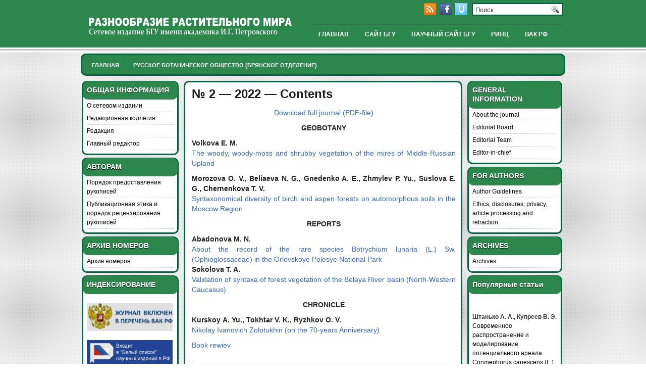

--- FILE ---
content_type: text/html; charset=UTF-8
request_url: https://dpw-brgu.ru/2022-02-en/
body_size: 8339
content:
	
<!DOCTYPE html PUBLIC "-//W3C//DTD XHTML 1.0 Transitional//EN" "http://www.w3.org/TR/xhtml1/DTD/xhtml1-transitional.dtd">
<html xmlns="http://www.w3.org/1999/xhtml" lang="ru-RU">

<head profile="http://gmpg.org/xfn/11">
<meta http-equiv="Content-Type" content="text/html; charset=UTF-8" />

<title>  № 2 &#8212; 2022 &#8212; Contents | Сетевое издание &quot;Разнообразие растительного мира&quot;</title>
<link rel="stylesheet" href="https://dpw-brgu.ru/wp-content/themes/RoundBox/RoundBox/css/screen.css" type="text/css" media="screen, projection" />
<link rel="stylesheet" href="https://dpw-brgu.ru/wp-content/themes/RoundBox/RoundBox/css/print.css" type="text/css" media="print" />
<!--[if IE]><link rel="stylesheet" href="https://dpw-brgu.ru/wp-content/themes/RoundBox/RoundBox/css/ie.css" type="text/css" media="screen, projection"><![endif]-->
<link rel="stylesheet" href="https://dpw-brgu.ru/wp-content/themes/RoundBox/RoundBox/style.css" type="text/css" media="screen" />
<!--[if IE 6]>
	<script src="https://dpw-brgu.ru/wp-content/themes/RoundBox/RoundBox/js/pngfix.js"></script>
<![endif]--> 
<link rel="alternate" type="application/rss+xml" title="Сетевое издание &quot;Разнообразие растительного мира&quot; RSS Feed" href="https://dpw-brgu.ru/feed/" />
<link rel="alternate" type="application/atom+xml" title="Сетевое издание &quot;Разнообразие растительного мира&quot; Atom Feed" href="https://dpw-brgu.ru/feed/atom/" />
<link rel="pingback" href="https://dpw-brgu.ru/xmlrpc.php" />

<script src="https://dpw-brgu.ru/wp-content/themes/RoundBox/RoundBox/menu/mootools-1.2.5-core-yc.js" type="text/javascript"></script>
<link rel="stylesheet" href="https://dpw-brgu.ru/wp-content/themes/RoundBox/RoundBox/menu/MenuMatic.css" type="text/css" media="screen" charset="utf-8" />
<!--[if lt IE 7]>
	<link rel="stylesheet" href="https://dpw-brgu.ru/wp-content/themes/RoundBox/RoundBox/menu/MenuMatic-ie6.css" type="text/css" media="screen" charset="utf-8" />
<![endif]-->
<!-- Load the MenuMatic Class -->
<script src="https://dpw-brgu.ru/wp-content/themes/RoundBox/RoundBox/menu/MenuMatic_0.68.3.js" type="text/javascript" charset="utf-8"></script>

<meta name='robots' content='max-image-preview:large' />
<script type="text/javascript">
/* <![CDATA[ */
window._wpemojiSettings = {"baseUrl":"https:\/\/s.w.org\/images\/core\/emoji\/15.0.3\/72x72\/","ext":".png","svgUrl":"https:\/\/s.w.org\/images\/core\/emoji\/15.0.3\/svg\/","svgExt":".svg","source":{"concatemoji":"https:\/\/dpw-brgu.ru\/wp-includes\/js\/wp-emoji-release.min.js?ver=6.6.4"}};
/*! This file is auto-generated */
!function(i,n){var o,s,e;function c(e){try{var t={supportTests:e,timestamp:(new Date).valueOf()};sessionStorage.setItem(o,JSON.stringify(t))}catch(e){}}function p(e,t,n){e.clearRect(0,0,e.canvas.width,e.canvas.height),e.fillText(t,0,0);var t=new Uint32Array(e.getImageData(0,0,e.canvas.width,e.canvas.height).data),r=(e.clearRect(0,0,e.canvas.width,e.canvas.height),e.fillText(n,0,0),new Uint32Array(e.getImageData(0,0,e.canvas.width,e.canvas.height).data));return t.every(function(e,t){return e===r[t]})}function u(e,t,n){switch(t){case"flag":return n(e,"\ud83c\udff3\ufe0f\u200d\u26a7\ufe0f","\ud83c\udff3\ufe0f\u200b\u26a7\ufe0f")?!1:!n(e,"\ud83c\uddfa\ud83c\uddf3","\ud83c\uddfa\u200b\ud83c\uddf3")&&!n(e,"\ud83c\udff4\udb40\udc67\udb40\udc62\udb40\udc65\udb40\udc6e\udb40\udc67\udb40\udc7f","\ud83c\udff4\u200b\udb40\udc67\u200b\udb40\udc62\u200b\udb40\udc65\u200b\udb40\udc6e\u200b\udb40\udc67\u200b\udb40\udc7f");case"emoji":return!n(e,"\ud83d\udc26\u200d\u2b1b","\ud83d\udc26\u200b\u2b1b")}return!1}function f(e,t,n){var r="undefined"!=typeof WorkerGlobalScope&&self instanceof WorkerGlobalScope?new OffscreenCanvas(300,150):i.createElement("canvas"),a=r.getContext("2d",{willReadFrequently:!0}),o=(a.textBaseline="top",a.font="600 32px Arial",{});return e.forEach(function(e){o[e]=t(a,e,n)}),o}function t(e){var t=i.createElement("script");t.src=e,t.defer=!0,i.head.appendChild(t)}"undefined"!=typeof Promise&&(o="wpEmojiSettingsSupports",s=["flag","emoji"],n.supports={everything:!0,everythingExceptFlag:!0},e=new Promise(function(e){i.addEventListener("DOMContentLoaded",e,{once:!0})}),new Promise(function(t){var n=function(){try{var e=JSON.parse(sessionStorage.getItem(o));if("object"==typeof e&&"number"==typeof e.timestamp&&(new Date).valueOf()<e.timestamp+604800&&"object"==typeof e.supportTests)return e.supportTests}catch(e){}return null}();if(!n){if("undefined"!=typeof Worker&&"undefined"!=typeof OffscreenCanvas&&"undefined"!=typeof URL&&URL.createObjectURL&&"undefined"!=typeof Blob)try{var e="postMessage("+f.toString()+"("+[JSON.stringify(s),u.toString(),p.toString()].join(",")+"));",r=new Blob([e],{type:"text/javascript"}),a=new Worker(URL.createObjectURL(r),{name:"wpTestEmojiSupports"});return void(a.onmessage=function(e){c(n=e.data),a.terminate(),t(n)})}catch(e){}c(n=f(s,u,p))}t(n)}).then(function(e){for(var t in e)n.supports[t]=e[t],n.supports.everything=n.supports.everything&&n.supports[t],"flag"!==t&&(n.supports.everythingExceptFlag=n.supports.everythingExceptFlag&&n.supports[t]);n.supports.everythingExceptFlag=n.supports.everythingExceptFlag&&!n.supports.flag,n.DOMReady=!1,n.readyCallback=function(){n.DOMReady=!0}}).then(function(){return e}).then(function(){var e;n.supports.everything||(n.readyCallback(),(e=n.source||{}).concatemoji?t(e.concatemoji):e.wpemoji&&e.twemoji&&(t(e.twemoji),t(e.wpemoji)))}))}((window,document),window._wpemojiSettings);
/* ]]> */
</script>
<link rel='stylesheet' id='formidable-css' href='https://dpw-brgu.ru/wp-content/plugins/formidable/css/formidableforms.css?ver=1028940' type='text/css' media='all' />
<style id='wp-emoji-styles-inline-css' type='text/css'>

	img.wp-smiley, img.emoji {
		display: inline !important;
		border: none !important;
		box-shadow: none !important;
		height: 1em !important;
		width: 1em !important;
		margin: 0 0.07em !important;
		vertical-align: -0.1em !important;
		background: none !important;
		padding: 0 !important;
	}
</style>
<style id='classic-theme-styles-inline-css' type='text/css'>
/*! This file is auto-generated */
.wp-block-button__link{color:#fff;background-color:#32373c;border-radius:9999px;box-shadow:none;text-decoration:none;padding:calc(.667em + 2px) calc(1.333em + 2px);font-size:1.125em}.wp-block-file__button{background:#32373c;color:#fff;text-decoration:none}
</style>
<style id='global-styles-inline-css' type='text/css'>
:root{--wp--preset--aspect-ratio--square: 1;--wp--preset--aspect-ratio--4-3: 4/3;--wp--preset--aspect-ratio--3-4: 3/4;--wp--preset--aspect-ratio--3-2: 3/2;--wp--preset--aspect-ratio--2-3: 2/3;--wp--preset--aspect-ratio--16-9: 16/9;--wp--preset--aspect-ratio--9-16: 9/16;--wp--preset--color--black: #000000;--wp--preset--color--cyan-bluish-gray: #abb8c3;--wp--preset--color--white: #ffffff;--wp--preset--color--pale-pink: #f78da7;--wp--preset--color--vivid-red: #cf2e2e;--wp--preset--color--luminous-vivid-orange: #ff6900;--wp--preset--color--luminous-vivid-amber: #fcb900;--wp--preset--color--light-green-cyan: #7bdcb5;--wp--preset--color--vivid-green-cyan: #00d084;--wp--preset--color--pale-cyan-blue: #8ed1fc;--wp--preset--color--vivid-cyan-blue: #0693e3;--wp--preset--color--vivid-purple: #9b51e0;--wp--preset--gradient--vivid-cyan-blue-to-vivid-purple: linear-gradient(135deg,rgba(6,147,227,1) 0%,rgb(155,81,224) 100%);--wp--preset--gradient--light-green-cyan-to-vivid-green-cyan: linear-gradient(135deg,rgb(122,220,180) 0%,rgb(0,208,130) 100%);--wp--preset--gradient--luminous-vivid-amber-to-luminous-vivid-orange: linear-gradient(135deg,rgba(252,185,0,1) 0%,rgba(255,105,0,1) 100%);--wp--preset--gradient--luminous-vivid-orange-to-vivid-red: linear-gradient(135deg,rgba(255,105,0,1) 0%,rgb(207,46,46) 100%);--wp--preset--gradient--very-light-gray-to-cyan-bluish-gray: linear-gradient(135deg,rgb(238,238,238) 0%,rgb(169,184,195) 100%);--wp--preset--gradient--cool-to-warm-spectrum: linear-gradient(135deg,rgb(74,234,220) 0%,rgb(151,120,209) 20%,rgb(207,42,186) 40%,rgb(238,44,130) 60%,rgb(251,105,98) 80%,rgb(254,248,76) 100%);--wp--preset--gradient--blush-light-purple: linear-gradient(135deg,rgb(255,206,236) 0%,rgb(152,150,240) 100%);--wp--preset--gradient--blush-bordeaux: linear-gradient(135deg,rgb(254,205,165) 0%,rgb(254,45,45) 50%,rgb(107,0,62) 100%);--wp--preset--gradient--luminous-dusk: linear-gradient(135deg,rgb(255,203,112) 0%,rgb(199,81,192) 50%,rgb(65,88,208) 100%);--wp--preset--gradient--pale-ocean: linear-gradient(135deg,rgb(255,245,203) 0%,rgb(182,227,212) 50%,rgb(51,167,181) 100%);--wp--preset--gradient--electric-grass: linear-gradient(135deg,rgb(202,248,128) 0%,rgb(113,206,126) 100%);--wp--preset--gradient--midnight: linear-gradient(135deg,rgb(2,3,129) 0%,rgb(40,116,252) 100%);--wp--preset--font-size--small: 13px;--wp--preset--font-size--medium: 20px;--wp--preset--font-size--large: 36px;--wp--preset--font-size--x-large: 42px;--wp--preset--spacing--20: 0.44rem;--wp--preset--spacing--30: 0.67rem;--wp--preset--spacing--40: 1rem;--wp--preset--spacing--50: 1.5rem;--wp--preset--spacing--60: 2.25rem;--wp--preset--spacing--70: 3.38rem;--wp--preset--spacing--80: 5.06rem;--wp--preset--shadow--natural: 6px 6px 9px rgba(0, 0, 0, 0.2);--wp--preset--shadow--deep: 12px 12px 50px rgba(0, 0, 0, 0.4);--wp--preset--shadow--sharp: 6px 6px 0px rgba(0, 0, 0, 0.2);--wp--preset--shadow--outlined: 6px 6px 0px -3px rgba(255, 255, 255, 1), 6px 6px rgba(0, 0, 0, 1);--wp--preset--shadow--crisp: 6px 6px 0px rgba(0, 0, 0, 1);}:where(.is-layout-flex){gap: 0.5em;}:where(.is-layout-grid){gap: 0.5em;}body .is-layout-flex{display: flex;}.is-layout-flex{flex-wrap: wrap;align-items: center;}.is-layout-flex > :is(*, div){margin: 0;}body .is-layout-grid{display: grid;}.is-layout-grid > :is(*, div){margin: 0;}:where(.wp-block-columns.is-layout-flex){gap: 2em;}:where(.wp-block-columns.is-layout-grid){gap: 2em;}:where(.wp-block-post-template.is-layout-flex){gap: 1.25em;}:where(.wp-block-post-template.is-layout-grid){gap: 1.25em;}.has-black-color{color: var(--wp--preset--color--black) !important;}.has-cyan-bluish-gray-color{color: var(--wp--preset--color--cyan-bluish-gray) !important;}.has-white-color{color: var(--wp--preset--color--white) !important;}.has-pale-pink-color{color: var(--wp--preset--color--pale-pink) !important;}.has-vivid-red-color{color: var(--wp--preset--color--vivid-red) !important;}.has-luminous-vivid-orange-color{color: var(--wp--preset--color--luminous-vivid-orange) !important;}.has-luminous-vivid-amber-color{color: var(--wp--preset--color--luminous-vivid-amber) !important;}.has-light-green-cyan-color{color: var(--wp--preset--color--light-green-cyan) !important;}.has-vivid-green-cyan-color{color: var(--wp--preset--color--vivid-green-cyan) !important;}.has-pale-cyan-blue-color{color: var(--wp--preset--color--pale-cyan-blue) !important;}.has-vivid-cyan-blue-color{color: var(--wp--preset--color--vivid-cyan-blue) !important;}.has-vivid-purple-color{color: var(--wp--preset--color--vivid-purple) !important;}.has-black-background-color{background-color: var(--wp--preset--color--black) !important;}.has-cyan-bluish-gray-background-color{background-color: var(--wp--preset--color--cyan-bluish-gray) !important;}.has-white-background-color{background-color: var(--wp--preset--color--white) !important;}.has-pale-pink-background-color{background-color: var(--wp--preset--color--pale-pink) !important;}.has-vivid-red-background-color{background-color: var(--wp--preset--color--vivid-red) !important;}.has-luminous-vivid-orange-background-color{background-color: var(--wp--preset--color--luminous-vivid-orange) !important;}.has-luminous-vivid-amber-background-color{background-color: var(--wp--preset--color--luminous-vivid-amber) !important;}.has-light-green-cyan-background-color{background-color: var(--wp--preset--color--light-green-cyan) !important;}.has-vivid-green-cyan-background-color{background-color: var(--wp--preset--color--vivid-green-cyan) !important;}.has-pale-cyan-blue-background-color{background-color: var(--wp--preset--color--pale-cyan-blue) !important;}.has-vivid-cyan-blue-background-color{background-color: var(--wp--preset--color--vivid-cyan-blue) !important;}.has-vivid-purple-background-color{background-color: var(--wp--preset--color--vivid-purple) !important;}.has-black-border-color{border-color: var(--wp--preset--color--black) !important;}.has-cyan-bluish-gray-border-color{border-color: var(--wp--preset--color--cyan-bluish-gray) !important;}.has-white-border-color{border-color: var(--wp--preset--color--white) !important;}.has-pale-pink-border-color{border-color: var(--wp--preset--color--pale-pink) !important;}.has-vivid-red-border-color{border-color: var(--wp--preset--color--vivid-red) !important;}.has-luminous-vivid-orange-border-color{border-color: var(--wp--preset--color--luminous-vivid-orange) !important;}.has-luminous-vivid-amber-border-color{border-color: var(--wp--preset--color--luminous-vivid-amber) !important;}.has-light-green-cyan-border-color{border-color: var(--wp--preset--color--light-green-cyan) !important;}.has-vivid-green-cyan-border-color{border-color: var(--wp--preset--color--vivid-green-cyan) !important;}.has-pale-cyan-blue-border-color{border-color: var(--wp--preset--color--pale-cyan-blue) !important;}.has-vivid-cyan-blue-border-color{border-color: var(--wp--preset--color--vivid-cyan-blue) !important;}.has-vivid-purple-border-color{border-color: var(--wp--preset--color--vivid-purple) !important;}.has-vivid-cyan-blue-to-vivid-purple-gradient-background{background: var(--wp--preset--gradient--vivid-cyan-blue-to-vivid-purple) !important;}.has-light-green-cyan-to-vivid-green-cyan-gradient-background{background: var(--wp--preset--gradient--light-green-cyan-to-vivid-green-cyan) !important;}.has-luminous-vivid-amber-to-luminous-vivid-orange-gradient-background{background: var(--wp--preset--gradient--luminous-vivid-amber-to-luminous-vivid-orange) !important;}.has-luminous-vivid-orange-to-vivid-red-gradient-background{background: var(--wp--preset--gradient--luminous-vivid-orange-to-vivid-red) !important;}.has-very-light-gray-to-cyan-bluish-gray-gradient-background{background: var(--wp--preset--gradient--very-light-gray-to-cyan-bluish-gray) !important;}.has-cool-to-warm-spectrum-gradient-background{background: var(--wp--preset--gradient--cool-to-warm-spectrum) !important;}.has-blush-light-purple-gradient-background{background: var(--wp--preset--gradient--blush-light-purple) !important;}.has-blush-bordeaux-gradient-background{background: var(--wp--preset--gradient--blush-bordeaux) !important;}.has-luminous-dusk-gradient-background{background: var(--wp--preset--gradient--luminous-dusk) !important;}.has-pale-ocean-gradient-background{background: var(--wp--preset--gradient--pale-ocean) !important;}.has-electric-grass-gradient-background{background: var(--wp--preset--gradient--electric-grass) !important;}.has-midnight-gradient-background{background: var(--wp--preset--gradient--midnight) !important;}.has-small-font-size{font-size: var(--wp--preset--font-size--small) !important;}.has-medium-font-size{font-size: var(--wp--preset--font-size--medium) !important;}.has-large-font-size{font-size: var(--wp--preset--font-size--large) !important;}.has-x-large-font-size{font-size: var(--wp--preset--font-size--x-large) !important;}
:where(.wp-block-post-template.is-layout-flex){gap: 1.25em;}:where(.wp-block-post-template.is-layout-grid){gap: 1.25em;}
:where(.wp-block-columns.is-layout-flex){gap: 2em;}:where(.wp-block-columns.is-layout-grid){gap: 2em;}
:root :where(.wp-block-pullquote){font-size: 1.5em;line-height: 1.6;}
</style>
<link rel="https://api.w.org/" href="https://dpw-brgu.ru/wp-json/" /><link rel="alternate" title="JSON" type="application/json" href="https://dpw-brgu.ru/wp-json/wp/v2/pages/1461" /><link rel="EditURI" type="application/rsd+xml" title="RSD" href="https://dpw-brgu.ru/xmlrpc.php?rsd" />
<meta name="generator" content="WordPress 6.6.4" />
<link rel="canonical" href="https://dpw-brgu.ru/2022-02-en/" />
<link rel='shortlink' href='https://dpw-brgu.ru/?p=1461' />
<link rel="alternate" title="oEmbed (JSON)" type="application/json+oembed" href="https://dpw-brgu.ru/wp-json/oembed/1.0/embed?url=https%3A%2F%2Fdpw-brgu.ru%2F2022-02-en%2F" />
<link rel="alternate" title="oEmbed (XML)" type="text/xml+oembed" href="https://dpw-brgu.ru/wp-json/oembed/1.0/embed?url=https%3A%2F%2Fdpw-brgu.ru%2F2022-02-en%2F&#038;format=xml" />
<style type="text/css" id="custom-background-css">
body.custom-background { background-color: #37a882; }
</style>
	<link rel="icon" href="https://dpw-brgu.ru/wp-content/uploads/2021/02/cropped-Эмблема-РБО-32x32.jpg" sizes="32x32" />
<link rel="icon" href="https://dpw-brgu.ru/wp-content/uploads/2021/02/cropped-Эмблема-РБО-192x192.jpg" sizes="192x192" />
<link rel="apple-touch-icon" href="https://dpw-brgu.ru/wp-content/uploads/2021/02/cropped-Эмблема-РБО-180x180.jpg" />
<meta name="msapplication-TileImage" content="https://dpw-brgu.ru/wp-content/uploads/2021/02/cropped-Эмблема-РБО-270x270.jpg" />

</head>
<body>
<script type="text/javascript">
	window.addEvent('domready', function() {			
			var myMenu = new MenuMatic();
	});	
</script>

	<div id="wrapper">
		<div id="outer-wrapper" class="outer-wrapper">  
            <div class="outer">
				
                
                <div class="twit-rss rightsector">
                    <div class="feedtwitter">
    					<a href="https://dpw-brgu.ru/feed/"><img src="https://dpw-brgu.ru/wp-content/themes/RoundBox/RoundBox/images/rss.png"  style="margin:0 4px 0 0;"  /></a>
						<a rel="nofollow" href=https://www.facebook.com/bryanskgu?_rdr target=blank title="Следуй за мной на Facebook!"><img src="https://dpw-brgu.ru/wp-content/themes/RoundBox/RoundBox/images/facebook.png"  style="margin:0 4px 0 0; "  title="Следуй за мной на Facebook!" /></a>    					<a rel="nofollow" href="https://vk.com/club62999508" target=blank title="Следуй за мной"><img src="http://ntv-brgu.ru/wp-content/themes/RoundBox1/images/twitter.png"  style="margin:0 4px 0 0; "  title="Следуй за мной" /></a>
				    </div>
							
					
					
    <div id="topsearch" > 
    		 
<div id="search">
    <form method="get" id="searchform" action="https://dpw-brgu.ru/"> 
        <input type="text" value="Поиск" 
            name="s" id="s"  onblur="if (this.value == '')  {this.value = 'Поиск';}"  
            onfocus="if (this.value == 'Поиск') {this.value = '';}" />
        <input type="image" src="https://dpw-brgu.ru/wp-content/themes/RoundBox/RoundBox/images/search.gif" style="border:0; vertical-align: top;" /> 
    </form>
</div> 
    	</div>
                </div>
			</div>
            
				<div id="header" class="outer">
					<div class="header-part">
													<a href="https://dpw-brgu.ru"><img src="http://dpw-brgu.ru/wp-content/themes/RoundBox/RoundBox/images/logo.png" alt="Сетевое издание &quot;Разнообразие растительного мира&quot;" title="Сетевое издание &quot;Разнообразие растительного мира&quot;" class="logoimg" /></a>
													
					</div>
					
					<div class="header-part rightsector" style="padding-top: 20px; text-align:right;"> 						 <div class="menu-links">
					<div id="pagemenucontainer">
						                        <ul id="pagemenu">
    						<li ><a href="http://dpw-brgu.ru/">ГЛАВНАЯ</a></li>
    						<li><a href="http://www.brgu.ru" target=blank>САЙТ БГУ</a></li>
							<li><a href="https://brgu.ru/science/" target=blank>НАУЧНЫЙ САЙТ БГУ</a></li>
							<li><a href="http://www.elibrary.ru" target=blank>РИНЦ</a></li>			
							<li><a href="https://vak.minobrnauki.gov.ru/main" target=blank>ВАК РФ</a></li>
    					</ul>
                        					</div>
				</div>
					</div>
				</div>
			
			<div class="outer">
				<div id="navcontainer">
					                            <ul id="nav">
                                <li ><a href="https://dpw-brgu.ru">Главная</a></li>
        						<li><a href="https://rbobryansk.wixsite.com/bryanskrbs" target=blank>Русское ботаническое общество (Брянское отделение)</a></li>
        					</ul>
                            				</div>
			</div><div class="outer" id="contentwrap">
    <div class="sidecont">
		<div class="sidebar sidebar-left">
		
			<ul>
				<li id="nav_menu-2" class="widget widget_nav_menu"><h2 class="widgettitle">ОБЩАЯ ИНФОРМАЦИЯ</h2><div class="menu-%d0%be%d0%b1%d1%89%d0%b0%d1%8f-%d0%b8%d0%bd%d1%84%d0%be%d1%80%d0%bc%d0%b0%d1%86%d0%b8%d1%8f-container"><ul id="menu-%d0%be%d0%b1%d1%89%d0%b0%d1%8f-%d0%b8%d0%bd%d1%84%d0%be%d1%80%d0%bc%d0%b0%d1%86%d0%b8%d1%8f" class="menu"><li id="menu-item-25" class="menu-item menu-item-type-post_type menu-item-object-page menu-item-25"><a href="https://dpw-brgu.ru/about/">О сетевом издании</a></li>
<li id="menu-item-24" class="menu-item menu-item-type-post_type menu-item-object-page menu-item-24"><a href="https://dpw-brgu.ru/board/">Редакционная коллегия</a></li>
<li id="menu-item-23" class="menu-item menu-item-type-post_type menu-item-object-page menu-item-23"><a href="https://dpw-brgu.ru/team/">Редакция</a></li>
<li id="menu-item-22" class="menu-item menu-item-type-post_type menu-item-object-page menu-item-22"><a href="https://dpw-brgu.ru/editor/">Главный редактор</a></li>
</ul></div></li><li id="nav_menu-3" class="widget widget_nav_menu"><h2 class="widgettitle">АВТОРАМ</h2><div class="menu-%d0%b0%d0%b2%d1%82%d0%be%d1%80%d0%b0%d0%bc-container"><ul id="menu-%d0%b0%d0%b2%d1%82%d0%be%d1%80%d0%b0%d0%bc" class="menu"><li id="menu-item-26" class="menu-item menu-item-type-post_type menu-item-object-page menu-item-26"><a href="https://dpw-brgu.ru/guide/">Порядок предоставления рукописей</a></li>
<li id="menu-item-48" class="menu-item menu-item-type-post_type menu-item-object-page menu-item-48"><a href="https://dpw-brgu.ru/ethics/">Публикационная этика и порядок рецензирования рукописей</a></li>
</ul></div></li><li id="nav_menu-4" class="widget widget_nav_menu"><h2 class="widgettitle">АРХИВ НОМЕРОВ</h2><div class="menu-%d0%b0%d1%80%d1%85%d0%b8%d0%b2-%d0%bd%d0%be%d0%bc%d0%b5%d1%80%d0%be%d0%b2-container"><ul id="menu-%d0%b0%d1%80%d1%85%d0%b8%d0%b2-%d0%bd%d0%be%d0%bc%d0%b5%d1%80%d0%be%d0%b2" class="menu"><li id="menu-item-27" class="menu-item menu-item-type-post_type menu-item-object-page menu-item-home menu-item-27"><a href="https://dpw-brgu.ru/arhiv/">Архив номеров</a></li>
</ul></div></li><li id="text-3" class="widget widget_text"><h2 class="widgettitle">ИНДЕКСИРОВАНИЕ</h2>			<div class="textwidget"><p>&nbsp;<br />
<img decoding="async" class="alignnone size-full wp-image-1637" src="http://dpw-brgu.ru/wp-content/uploads/2023/03/вак1.jpg" alt="" width="170" height="55" /></p>
<p><img decoding="async" class="alignnone size-full wp-image-2247" src="http://dpw-brgu.ru/wp-content/uploads/2025/09/РЦ-copy.jpg" alt="" width="170" height="50" /></p>
<p><img decoding="async" src="http://dpw-brgu.ru/wp-content/pict/elibrary_mini.png" alt="Наш журнал входит в РИНЦ" width="170" /></p>
<p><img decoding="async" src="http://dpw-brgu.ru/wp-content/pict/crossref_ru_150_35.png" alt="CrossRef" width="170" /></p>
<p align="center"><img decoding="async" class="alignnone size-medium wp-image-1568" src="http://dpw-brgu.ru/wp-content/uploads/2022/12/kiberleninka-300x112.png" alt="" width="170" height="60" /></p>
<p align="center"><img decoding="async" class="alignnone size-full wp-image-2243" src="http://dpw-brgu.ru/wp-content/uploads/2025/09/Wikidata.jpg" alt="" width="170" height="35" /></p>
<p><img decoding="async" class="alignnone size-full wp-image-2241" src="http://dpw-brgu.ru/wp-content/uploads/2025/09/OpenAlex.jpg" alt="" width="170" height="35" /></p>
<p><img decoding="async" class="alignnone size-full wp-image-2242" src="http://dpw-brgu.ru/wp-content/uploads/2025/09/scolia.jpg" alt="" width="170" height="45" /></p>
<p><img decoding="async" src="http://ntv-brgu.ru/wp-content/pict/SIS.png" alt="SIS" width="170" /></p>
<p align="center"><img decoding="async" src="http://ntv-brgu.ru/wp-content/pict/road.png" alt="road" width="170" /></p>
<p><img decoding="async" src="http://ntv-brgu.ru/wp-content/pict/ulrich.gif" alt="Ulrich’s Periodicals Directory " width="170" /></p>
<p align="center"><img decoding="async" src="http://dpw-brgu.ru/wp-content/pict/mailservice.png" alt="IndexCopernicus" width="170" /></p>
<p align="center"><img decoding="async" src="http://dpw-brgu.ru/wp-content/pict/Semantic.jpg" alt="Semantic" width="170" /></p>
<p align="center"><img decoding="async" src="http://dpw-brgu.ru/wp-content/pict/Scilit.jpg" alt="Scilit" width="170" /></p>
<p align="center"><img decoding="async" src="http://dpw-brgu.ru/wp-content/pict/Google.png" alt="Google" width="170" /></p>
<p align="center"><img decoding="async" src="http://dpw-brgu.ru/wp-content/pict/viniti.png" alt="Винити" width="170" /></p>
<p align="center"><img decoding="async" class="alignnone size-medium wp-image-1958" src="http://dpw-brgu.ru/wp-content/uploads/2024/06/lan-300x80.jpg" alt="" width="170" height="50" /><img decoding="async" src="http://ntv-brgu.ru/wp-content/pict/doi.jpg" alt="doi" /></p>
</div>
		</li>			</ul>
			
		
		</div>
</div>	<div class="postcont">
		<div id="content">	

						<div class="post" id="post-1461">
			<h2 class="title">№ 2 &#8212; 2022 &#8212; Contents</h2>
				<div class="entry">
					<p align="center"><a href="http://dpw-brgu.ru/wp-content/arhiv/2022-N2/DPW-2022-N2.pdf" target="_blank" rel="noopener noreferrer">Download full journal (PDF-file)</a></p>
<p align="center"><strong>GEOBOTANY</strong></p>
<p><strong>Volkova E. M.</strong><br />
<a href="http://dpw-brgu.ru/2022-02-01/" target="_blank" rel="noopener noreferrer">The woody, woody-moss and shrubby vegetation of the mires of Middle-Russian Upland</a></p>
<p><strong>Morozova O. V., Beliaeva N. G., Gnedenko A. E., Zhmylev P. Yu., Suslova E. G., Chernenkova T. V.</strong><br />
<a href="http://dpw-brgu.ru/2022-02-02/" target="_blank" rel="noopener noreferrer">Syntaxonomical diversity of birch and aspen forests on automorphous soils in the Moscow Region</a></p>
<p align="center"><strong>REPORTS</strong></p>
<p><strong>Abadonova M. N.</strong><br />
<a href="http://dpw-brgu.ru/2022-02-03/" target="_blank" rel="noopener noreferrer">About the record of the rare species Botrychium lunaria (L.) Sw. (Ophioglossaceae) in the Orlovskoye Polesye National Park</a><br />
<strong>Sokolova T. A.</strong><br />
<a href="http://dpw-brgu.ru/2022-02-04/" target="_blank" rel="noopener noreferrer">Validation of syntaxa of forest vegetation of the Belaya River basin (North-Western Caucasus)</a></p>
<p align="center"><strong>CHRONICLE</strong></p>
<p><strong>Kurskoy А. Yu., Tokhtar V. K., Ryzhkov O. V.</strong><br />
<a href="http://dpw-brgu.ru/2022-02-05/" target="_blank" rel="noopener noreferrer">Nikolay Ivanovich Zolotukhin (on the 70-years Anniversary)</a></p>
<p><a href="http://dpw-brgu.ru/wp-content/arhiv/2022-N2/2022-02-06.pdf">Book rewiev</a></p>
	
						
				</div>
			</div>
							</div>
	</div>
	


	<div class="sidecont rightsector">
		<div class="sidebar sidebar-right">
    


			<ul>
				<li id="nav_menu-6" class="widget widget_nav_menu"><h2 class="widgettitle">GENERAL INFORMATION</h2><div class="menu-general-information-container"><ul id="menu-general-information" class="menu"><li id="menu-item-177" class="menu-item menu-item-type-post_type menu-item-object-page menu-item-177"><a href="https://dpw-brgu.ru/about-en/">About the journal</a></li>
<li id="menu-item-178" class="menu-item menu-item-type-post_type menu-item-object-page menu-item-178"><a href="https://dpw-brgu.ru/board-en/">Editorial Board</a></li>
<li id="menu-item-179" class="menu-item menu-item-type-post_type menu-item-object-page menu-item-179"><a href="https://dpw-brgu.ru/team-en/">Editorial Team</a></li>
<li id="menu-item-180" class="menu-item menu-item-type-post_type menu-item-object-page menu-item-180"><a href="https://dpw-brgu.ru/editor-en/">Editor-in-chief</a></li>
</ul></div></li><li id="nav_menu-7" class="widget widget_nav_menu"><h2 class="widgettitle">FOR AUTHORS</h2><div class="menu-for-authors-container"><ul id="menu-for-authors" class="menu"><li id="menu-item-181" class="menu-item menu-item-type-post_type menu-item-object-page menu-item-181"><a href="https://dpw-brgu.ru/guide-en/">Author Guidelines</a></li>
<li id="menu-item-182" class="menu-item menu-item-type-post_type menu-item-object-page menu-item-182"><a href="https://dpw-brgu.ru/ethics-en/">Ethics, disclosures, privacy, article processing and retraction</a></li>
</ul></div></li><li id="nav_menu-5" class="widget widget_nav_menu"><h2 class="widgettitle">ARCHIVES</h2><div class="menu-archives-container"><ul id="menu-archives" class="menu"><li id="menu-item-140" class="menu-item menu-item-type-post_type menu-item-object-page menu-item-140"><a href="https://dpw-brgu.ru/arhiv-en/">Archives</a></li>
</ul></div></li><li id="text-2" class="widget widget_text"><h2 class="widgettitle">Популярные статьи</h2>			<div class="textwidget"><p>&nbsp;</p>
<p><strong>Штанько А. А., Купреев В. Э.</strong><a href="http://dpw-brgu.ru/2025-02-03/" target="_blank" rel="noopener noreferrer"> Современное распространение и моделирование потенциального ареала Corynephorus canescens (L.) P. Beauv. (Poaceae) в России и на сопредельных территориях // </a><a href="https://dpw-brgu.ru/2025-02-03/">Разнообразие растительного мира. 2023. № 1. С. 35-45. DOI: 10.22281/2686-9713-2025-2-35-45</a></p>
<p><a href="https://dpw-brgu.ru/2023-03-02/"><strong>Лапина А. М. </strong></a><a href="http://dpw-brgu.ru/2024-04-03/" target="_blank" rel="noopener noreferrer">Проблемы применения европейских экологических шкал для видов сосудистых растений восточноевропейских тундр</a><a href="https://dpw-brgu.ru/2024-04-03/"> // Разнообразие растительного мира. 2024. № 4. С. 36-50. DOI: 10.22281/2686-9713-2024-4-36-50</a></p>
</div>
		</li><li id="search-3" class="widget widget_search"> 
<div id="search">
    <form method="get" id="searchform" action="https://dpw-brgu.ru/"> 
        <input type="text" value="Поиск" 
            name="s" id="s"  onblur="if (this.value == '')  {this.value = 'Поиск';}"  
            onfocus="if (this.value == 'Поиск') {this.value = '';}" />
        <input type="image" src="https://dpw-brgu.ru/wp-content/themes/RoundBox/RoundBox/images/search.gif" style="border:0; vertical-align: top;" /> 
    </form>
</div></li><li id="archives-2" class="widget widget_archive"><h2 class="widgettitle">Архивы</h2>
			<ul>
					<li><a href='https://dpw-brgu.ru/2025/09/'>Сентябрь 2025</a></li>
	<li><a href='https://dpw-brgu.ru/2025/05/'>Май 2025</a></li>
	<li><a href='https://dpw-brgu.ru/2024/10/'>Октябрь 2024</a></li>
	<li><a href='https://dpw-brgu.ru/2024/06/'>Июнь 2024</a></li>
	<li><a href='https://dpw-brgu.ru/2024/02/'>Февраль 2024</a></li>
	<li><a href='https://dpw-brgu.ru/2023/12/'>Декабрь 2023</a></li>
	<li><a href='https://dpw-brgu.ru/2023/11/'>Ноябрь 2023</a></li>
	<li><a href='https://dpw-brgu.ru/2023/05/'>Май 2023</a></li>
	<li><a href='https://dpw-brgu.ru/2022/12/'>Декабрь 2022</a></li>
	<li><a href='https://dpw-brgu.ru/2022/11/'>Ноябрь 2022</a></li>
	<li><a href='https://dpw-brgu.ru/2022/07/'>Июль 2022</a></li>
	<li><a href='https://dpw-brgu.ru/2022/05/'>Май 2022</a></li>
	<li><a href='https://dpw-brgu.ru/2021/12/'>Декабрь 2021</a></li>
	<li><a href='https://dpw-brgu.ru/2021/08/'>Август 2021</a></li>
	<li><a href='https://dpw-brgu.ru/2021/05/'>Май 2021</a></li>
	<li><a href='https://dpw-brgu.ru/2021/01/'>Январь 2021</a></li>
	<li><a href='https://dpw-brgu.ru/2020/12/'>Декабрь 2020</a></li>
	<li><a href='https://dpw-brgu.ru/2020/04/'>Апрель 2020</a></li>
	<li><a href='https://dpw-brgu.ru/2019/12/'>Декабрь 2019</a></li>
	<li><a href='https://dpw-brgu.ru/2019/11/'>Ноябрь 2019</a></li>
	<li><a href='https://dpw-brgu.ru/2019/09/'>Сентябрь 2019</a></li>
			</ul>

			</li>			</ul>
		
		</div>
		
	</div>
</div>
	<div class="outer">
    	<div id="footer" color="green">Все права защищены. &copy; <a href="https://dpw-brgu.ru"><strong>Сетевое издание &quot;Разнообразие растительного мира&quot;</strong></a><br>Реестровая запись Эл № ФС 77-76536  от 9 августа 2019 г. выдано Роскомнадзором<br><b>12+</b></div>
              <div id="credits"><br /><a href="http://wp-templates.ru/">Темы WordPress</a> - <a href="http://new-episode.ru/">new-episode.ru</a></div>
    </div>
</div>
</div>

</body>
</html>

--- FILE ---
content_type: text/css
request_url: https://dpw-brgu.ru/wp-content/themes/RoundBox/RoundBox/style.css
body_size: 2556
content:
/*
	Theme Name: RoundBox
	Theme URL: http://themepix.com/wordpress-themes/roundbox/
	Description: RoundBox is a free WordPress theme with featured posts option, post thumbnails and theme admin/options page. Suitable for any niche, especially for business blogs. <strong>TIP: When you do new posts, dont forget to set Featured Image, this will help to show thumbnail image on posts and featured slider posts.</strong>
	Author: ThemePix.com
	Author URI: http://themepix.com/
	Version: 2.0
*/

/* LAYOUT */

body {
    background: url("images/body.png") repeat scroll 0 0 transparent;
}
#wrapper {
    background: url("images/wrapper.png") repeat-x scroll 0 0 transparent;
}
#outer-wrapper {
    margin-top: 0;
}
#contentwrap {
}
a {
    color: #3366CC;
    text-decoration: none;
}
a:hover {
    color: #5588AA;
    text-decoration: underline;
}
#header {
    height: 64px;
}
#header h1 {
    font-family: Arial,Helvetica,Sans-serif;
    font-size: 35px;
    font-weight: bold;
    margin-bottom: 0 !important;
    padding: 0px;
}
#header h1 a, #header h1 a:visited {
    color: #ffffff;
    text-decoration: none;
}
#header h2 {
    color: #ffffff;
    font-family: Arial,Helvetica,Sans-serif;
    font-size: 12px;
    padding-left: 0px;
}
.logoimg {
    margin: -7px 0 0 11px;
}
.feedtwitter {
    margin-top: 6px;
    text-align: left;
}
#pagemenucontainer {
    float: left;
    height: 32px;
    margin-top: 0;
}
#pagemenu {
    float: left;
    height: 30px;
}
#pagemenu, #pagemenu ul {
    line-height: 1;
    list-style: none outside none;
    margin: 0;
    padding: 0;
}
#pagemenu {
}
#pagemenu ul {
    float: left;
    list-style: none outside none;
    margin: 0;
    padding: 0;
}
#pagemenu li {
    float: left;
    list-style: none outside none;
    margin: 0;
    padding: 0;
}
#pagemenu ul li {
    list-style: none outside none;
    margin: 0;
    padding: 0;
}
#pagemenu li a, #pagemenu li a:link {
    color: #FFFFFF;
    display: block;
    font-family: Arial,Helvetica,sans-serif;
    font-size: 12px;
    font-weight: bold;
    margin: 0;
    padding: 13px 16px 20px;
    text-decoration: none;
    text-transform: none;
}
#pagemenu li a:hover, #pagemenu li a:active {
    background: url("http://dpw-brgu.ru/wp-content/themes/RoundBox/RoundBox/images/tab.png") no-repeat scroll center bottom transparent;
    color: #ffffff ;
    display: block;
    text-decoration: none;
}
#pagemenu li.current_page_item a {
    background: url("http://dpw-brgu.ru/wp-content/themes/RoundBox/RoundBox/images/tab.png") no-repeat scroll center bottom transparent;
    color: #ffffff;
}
#pagemenu li:hover, #pagemenu li.sfhover {
    position: static;
}
#navcontainer {
    -moz-border-radius: 10px 10px 10px 10px;
-webkit-border-bottom-left-radius:10px;
-webkit-border-bottom-right-radius:10px;
-webkit-border-top-left-radius:10px;
-webkit-border-top-right-radius:10px;
border-radius: 10px;
    background: none repeat scroll 0 0 #2b874b;
    border: 3px solid #026340;
    display: block;
    height: 38px;
    margin-bottom: 10px;
    overflow: hidden;
    padding: 0;
}
#navcontainer .current-cat a {
    background: none repeat scroll 0 0 #2b874b;
    color: #ffffff;
    text-shadow: 0 1px 0 #026340;
}
#content {
    padding: 2px 0 15px 3px;
}
pre {
    overflow: auto;
    width: 460px;
}
.post {
    border-bottom: 1px solid #DDDDDD;
    padding-bottom: 15px;
margin-bottom: 30px;
}
.post p {
    margin-bottom: 10px;
}
.title {
    color: #1A1B1B;
    font-family: Arial,Helvetica,Sans-serif;
    font-weight: bold;
    line-height: 22px;
    margin: 0 0 8px;
    padding: 0;
}
.title a {
    color: #1A1B1B;
    text-decoration: none;
}
.title a:hover {
    color: #3366CC;
    text-decoration: none;
}
.pagetitle {
    font-family: Arial,Helvetica,Sans-serif;
    line-height: 22px;
    margin-bottom: 20px;
    text-decoration: underline;
}
.readmorecontent {
    text-align: right;
}
a.readmore {
    color: #3366CC;
    font-size: 13px;
    font-weight: bold;
    padding: 4px 15px;
    text-decoration: none;
}
a.readmore:hover {
    color: #5588AA;
}
.postdate {
    color: #626D70;
    font-family: Arial,Verdana;
    font-size: 11px;
    padding: 2px 0;
}
.postmeta {
    font-family: Arial,Verdana;
    font-size: 11px;
    padding: 2px 4px;
}
.postdate img, .postmeta img {
    border: medium none;
    margin: 2px;
    vertical-align: middle;
}
.entry {
    font-family: Arial,Verdana;
    font-size: 14px;
    line-height: 20px;
    padding-top: 8px;
    text-align: justify;
}
.navigation {
    padding: 25px 0;
}
blockquote {
    border-left: 3px solid #BCBBBB;
    color: #666666;
    font-style: italic;
    overflow: hidden;
    padding-left: 9px;
}
.post img {
    max-width: 680px;
}
img.wp-smiley {
    border: medium none;
    margin: 0;
    max-height: 12px;
    padding: 0;
}
.aligncenter, div.aligncenter {
    display: block;
    margin-left: auto;
    margin-right: auto;
}
.alignleft {
    float: left;
	margin: 0 10px 5px 0;
}
.alignright {
    float: right;
}
.wp-caption {
    -moz-border-radius: 3px 3px 3px 3px;
    background-color: #F3F3F3;
    border: 1px solid #DDDDDD;
    margin: 10px;
    padding-top: 4px;
    text-align: center;
}
.wp-caption img {
    border: 0 none;
    margin: 0;
    padding: 0;
}
.wp-caption p.wp-caption-text {
    font-size: 11px;
    line-height: 17px;
    margin: 0;
    padding: 0 4px 5px;
}
.wp-pagenavi a, .wp-pagenavi a:link, .wp-pagenavi a:active {
    background: none repeat scroll 0 0 transparent !important;
    border: 0 none !important;
    color: #232323 !important;
    font-size: 15px !important;
    padding: 4px 8px !important;
}
.wp-pagenavi a:hover {
    background: none repeat scroll 0 0 #168FB8 !important;
    border: 0 none !important;
    color: #FFFFFF !important;
}
.wp-pagenavi span.pages {
    background: none repeat scroll 0 0 transparent !important;
    border: 0 none !important;
    color: #232323 !important;
    font-size: 15px !important;
    padding: 4px 8px !important;
}
.wp-pagenavi span.current {
    background: none repeat scroll 0 0 #000000 !important;
    border: 0 none !important;
    color: #FFFFFF !important;
    font-size: 15px !important;
    font-weight: bold;
    padding: 4px 8px !important;
}
.wp-pagenavi span.extend {
    background: none repeat scroll 0 0 transparent !important;
    border: 0 none !important;
    color: #232323 !important;
    font-size: 15px !important;
    padding: 4px 8px !important;
}
.sidebaradbox {
    -moz-border-radius: 10px 10px 10px 10px;
-webkit-border-bottom-left-radius:10px;
-webkit-border-bottom-right-radius:10px;
-webkit-border-top-left-radius:10px;
-webkit-border-top-right-radius:10px;
border-radius: 10px;
    background: none repeat scroll 0 0 #FFFFFF;
    border: 3px solid #333333;
    margin-bottom: 10px;
    padding: 10px;
    text-align: center;
}
.ad125 {
    margin: 10px;
}
.sidebar {
    color: #333333;
    margin: 0 0 10px;
}
.sidebar-right {
    margin: 0 6px 0 0;
}
.sidebar-left {
    margin: 0 0 0 2px;
}
.sidebar-left h2 {
}
.sidebar-right h2 {
}
.sidebar a {
    color: #000000;
    text-decoration: none;
}
.sidebar a:hover {
    color: #3366cc;
    text-decoration: underline;
}
#search {
    background: none repeat scroll 0 0 #FFFFFF;
    border: 2px solid #026340;
    height: 21px;
    padding-right: 3px;
    text-align: right;
width: 174px;
}
#search input {
    background: none repeat scroll 0 0 transparent;
    border: 0 none;
    color: #444444;
}
#s {
    background: none repeat scroll 0 0 transparent;
    margin: 2px 0 0;
    padding: 2px 4px 4px;
    width: 140px;
}
#topsearch #s {
    width: 140px;
}
#topsearch #search {
    float: right;
    margin: -29px 0 0;
}
.sidebar h2 {
    -moz-border-radius: 10px 10px 10px 10px;
-webkit-border-bottom-left-radius:10px;
-webkit-border-bottom-right-radius:10px;
-webkit-border-top-left-radius:10px;
-webkit-border-top-right-radius:10px;
border-radius: 10px;
    background: none repeat scroll 0 0 #2b874b;
    color: #FFFFFF;
    font-family: Arial,Helvetica,Sans-serif;
    font-size: 14px;
    font-weight: bold;
    line-height: 18px;
    margin: -9px -8px 0;
    padding: 8px 8px 10px;
    text-shadow: 0 1px 0 #000000;
    text-transform: none;
}
.sidebar ul {
    list-style-type: none;
    margin: 0 0 10px;
    padding: 0;
}
.sidebar ul li {
    -moz-border-radius: 10px 10px 10px 10px;
-webkit-border-bottom-left-radius:10px;
-webkit-border-bottom-right-radius:10px;
-webkit-border-top-left-radius:10px;
-webkit-border-top-right-radius:10px;
border-radius: 10px;
    background: none repeat scroll 0 0 #ffffff;
    border: 3px solid #026340;
    list-style-type: none;
    margin: 0 0 5px;
    padding: 7px;
}
.sidebar ul ul {
    list-style-type: none;
    margin: 0;
    padding: 0;
}
.sidebar ul li ul li, .sidebar ul li li {
    -moz-border-radius: 0 0 0 0;
-webkit-border-bottom-left-radius:0px;
-webkit-border-bottom-right-radius:0px;
-webkit-border-top-left-radius:0px;
-webkit-border-top-right-radius:0px;
border-radius: 0px;
    border-bottom:1px dotted #CCCCCC;
border-left:none;
border-right:none;
border-top:none;
    margin: 0;
    padding: 3px 0;
}
#wp-calendar th {
    background: none repeat scroll 0 0 transparent;
    color: #666666;
    font-style: normal;
    text-transform: capitalize;
}
#wp-calendar caption {
    background: none repeat scroll 0 0 transparent;
    color: #333333;
    margin: 2px 0;
    padding: 2px 4px;
    text-transform: uppercase;
}
#wp-calendar td {
    color: #777777;
    font: 12px 'Lucida Grande','Lucida Sans Unicode',Verdana,sans-serif;
    letter-spacing: normal;
    padding: 2px 0;
    text-align: center;
}
#wp-calendar td:hover, #wp-calendar #today {
    background: none repeat scroll 0 0 #000000;
    color: #FFFFFF;
}
#wp-calendar td:hover a, #wp-calendar #today a {
    color: #FFFFFF;
}
#wp-calendar {
    empty-cells: show;
    font-size: 14px;
    font-weight: bold;
    margin: 0;
    width: 95%;
}
#footer {
    color: #026340;
    font-size: 13px;
    margin-top: 0;
    padding: 16px 14px 0;
    text-align: center;
}
#footer a {
    color: #026340;
}
#footer a:hover {
    color: #333333;
    text-decoration: none;
}
#credits {
    color: #ededed;
    font-size: 11px;
    padding: 3px 6px 16px;
    text-align: center;
}
#credits a {
    color: #ededed;
    text-decoration: none;
}
#comments h3 {
    margin-bottom: 10px;
}
#commentform input {
    margin: 5px 5px 1px 0;
    padding: 2px;
    width: 170px;
}
#commentform {
    margin: 5px 10px 0 0;
}
#commentform textarea {
    padding: 2px;
    width: 100%;
}
#respond:after {
    clear: both;
    content: ".";
    display: block;
    height: 0;
    visibility: hidden;
}
#commentform #submit {
    float: right;
    margin: 0 0 5px auto;
}
.alt {
    margin: 0;
    padding: 10px;
}
.commentlist {
    padding: 0;
    text-align: justify;
}
.commentlist li {
    list-style: none outside none;
    margin: 15px 0 10px;
    padding: 5px 5px 10px 10px;
}
.commentlist li ul li {
    margin-left: 10px;
    margin-right: -5px;
}
.commentlist p {
    margin: 10px 5px 10px 0;
}
.children {
    padding: 0;
}
#commentform p {
    margin: 5px 0;
}
.nocomments {
    margin: 0;
    padding: 0;
    text-align: center;
}
.commentmetadata {
    display: block;
    margin: 0;
}
.post_thumbnail {
    background: none repeat scroll 0 0 #EEEEEE;
    border: 1px solid #DDDDDD;
    margin: 0 10px 10px 0;
    padding: 5px;
}


--- FILE ---
content_type: text/css
request_url: https://dpw-brgu.ru/wp-content/themes/RoundBox/RoundBox/menu/MenuMatic.css
body_size: 640
content:
#nav a, #subMenusContainer a {
    display: block;
    text-decoration: none;
}
#nav a {
    color: #ffffff;
    float: left;
    font-size: 11px;
    font-weight: bold;
    margin: 0;
    padding: 14px;
    text-transform: uppercase;
}
#subMenusContainer a, #nav li li a {
    background-color: #cacaca;
    color: #1a1b1b;
    font-size: 12px;
    padding: 6px 24px;
    text-align: left;
}
#nav li a:hover, #nav li a:focus, #nav a.mainMenuParentBtnFocused {
    background: none repeat scroll 0 0 #000000;
    color: #FFFFFF;
}
#subMenusContainer a:hover, #subMenusContainer a:focus, #subMenusContainer a.subMenuParentBtnFocused {
    background-color: #f1f1f1;
    color: #1A1B1B;
}
.subMenuParentBtn {
    background: url("../img/arrow_right.gif") no-repeat scroll right center transparent;
}
.subMenuParentBtnFocused {
    background: url("../img/arrow_right_over.gif") no-repeat scroll right center transparent;
}
.mainMenuParentBtn {
}
.mainMenuParentBtnFocused {
}
.smOW {
    display: none;
    margin: 0 0 0 -2px;
    overflow: hidden;
    padding: 0 2px;
    position: absolute;
}
#nav, #nav ul, #nav ol, #subMenusContainer ul, #subMenusContainer ol {
    line-height: 1em;
    list-style: none outside none;
    margin: 0;
    padding: 0;
}
#nav ol, #nav ul, #subMenusContainer ul, #subMenusContainer ol {
    background: none repeat scroll 0 0 transparent;
    left: 0;
}
#nav li {
    cursor: pointer;
    display: inline;
    float: left;
    margin-bottom: 0;
    margin-top: 0;
    padding: 0;
}
#subMenusContainer li {
    list-style: none outside none;
}
#nav {
    clear: both;
    display: block;
    font-size: 12px;
    margin: 0 auto;
    overflow: hidden;
    width: 945px;
}
#nav .children {
    display: none;
}
#subMenusContainer {
    display: block;
    height: 0;
    left: 0;
    overflow: visible;
    position: absolute;
    top: 0;
    width: 100%;
    z-index: 1000000000;
}
